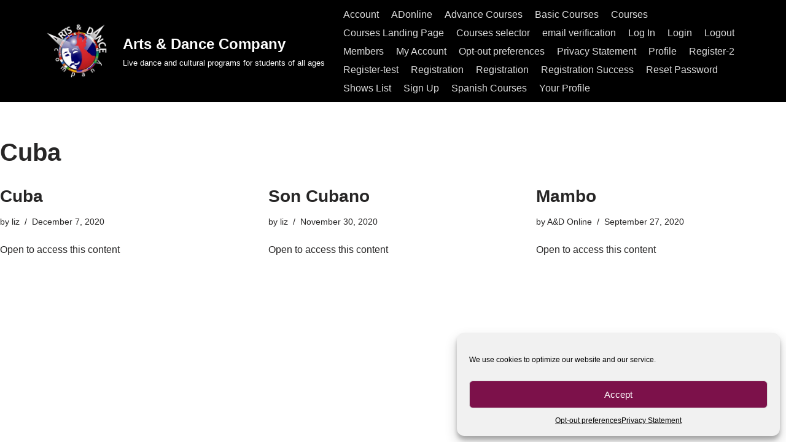

--- FILE ---
content_type: text/css
request_url: https://artsdanceonline.com/wp-content/uploads/elementor/css/post-2448.css?ver=1766334245
body_size: 928
content:
.elementor-2448 .elementor-element.elementor-element-419e8843 > .elementor-container > .elementor-column > .elementor-widget-wrap{align-content:flex-start;align-items:flex-start;}.elementor-2448 .elementor-element.elementor-element-419e8843{margin-top:0px;margin-bottom:0px;padding:0px 0px 0px 0px;z-index:1;}.elementor-2448 .elementor-element.elementor-element-53dbe1f3 > .elementor-element-populated{padding:0px 20px 0px 20px;}.elementor-widget-image .widget-image-caption{font-family:var( --e-global-typography-text-font-family ), Sans-serif;font-weight:var( --e-global-typography-text-font-weight );}.elementor-2448 .elementor-element.elementor-element-75fca79b > .elementor-widget-container{margin:0px 0px 0px 0px;padding:0px 0px 0px 0px;}.elementor-2448 .elementor-element.elementor-element-75fca79b{z-index:0;}.elementor-2448 .elementor-element.elementor-element-75fca79b img{width:100%;max-width:100%;opacity:1;}.elementor-widget-text-editor{font-family:var( --e-global-typography-text-font-family ), Sans-serif;font-weight:var( --e-global-typography-text-font-weight );}.elementor-2448 .elementor-element.elementor-element-7e1d2bc > .elementor-widget-container{margin:1% 3% 1% 2%;padding:3% 6% 3% 7%;}.elementor-2448 .elementor-element.elementor-element-7e1d2bc{text-align:justify;font-size:1.7vw;}#elementor-popup-modal-2448 .dialog-widget-content{animation-duration:1.2s;background-color:#FFFFFF;box-shadow:2px 8px 23px 3px rgba(0,0,0,0.2);}#elementor-popup-modal-2448{background-color:rgba(118, 115, 115, 0.8);justify-content:center;align-items:center;pointer-events:all;}#elementor-popup-modal-2448 .dialog-message{width:92vw;height:98vh;align-items:center;}#elementor-popup-modal-2448 .dialog-close-button{display:flex;top:8.5%;font-size:40px;}body:not(.rtl) #elementor-popup-modal-2448 .dialog-close-button{right:9.6%;}body.rtl #elementor-popup-modal-2448 .dialog-close-button{left:9.6%;}#elementor-popup-modal-2448 .dialog-close-button i{color:#FFFFFF;}#elementor-popup-modal-2448 .dialog-close-button svg{fill:#FFFFFF;}#elementor-popup-modal-2448 .dialog-close-button:hover i{color:#7A7A7A;}@media(max-width:1024px){.elementor-2448 .elementor-element.elementor-element-419e8843{margin-top:0px;margin-bottom:0px;}.elementor-bc-flex-widget .elementor-2448 .elementor-element.elementor-element-53dbe1f3.elementor-column .elementor-widget-wrap{align-items:flex-start;}.elementor-2448 .elementor-element.elementor-element-53dbe1f3.elementor-column.elementor-element[data-element_type="column"] > .elementor-widget-wrap.elementor-element-populated{align-content:flex-start;align-items:flex-start;}.elementor-2448 .elementor-element.elementor-element-75fca79b > .elementor-widget-container{margin:55px 0px 0px 0px;}.elementor-2448 .elementor-element.elementor-element-75fca79b img{width:100%;border-radius:0px 0px 0px 0px;}.elementor-2448 .elementor-element.elementor-element-7e1d2bc > .elementor-widget-container{margin:-1px 0px 0px 0px;}.elementor-2448 .elementor-element.elementor-element-7e1d2bc{column-gap:0px;font-size:23px;}#elementor-popup-modal-2448 .dialog-message{width:90vw;height:98vh;}}@media(max-width:767px){.elementor-2448 .elementor-element.elementor-element-419e8843{margin-top:0px;margin-bottom:0px;padding:2px 2px 2px 2px;}.elementor-2448 .elementor-element.elementor-element-53dbe1f3 > .elementor-widget-wrap > .elementor-widget:not(.elementor-widget__width-auto):not(.elementor-widget__width-initial):not(:last-child):not(.elementor-absolute){margin-bottom:0px;}.elementor-2448 .elementor-element.elementor-element-53dbe1f3 > .elementor-element-populated{margin:5px 5px 5px 5px;--e-column-margin-right:5px;--e-column-margin-left:5px;padding:10px 2px 2px 2px;}.elementor-2448 .elementor-element.elementor-element-75fca79b > .elementor-widget-container{margin:8px 1px 1px 1px;padding:30px 0px 0px 0px;border-radius:0px 0px 0px 0px;}.elementor-2448 .elementor-element.elementor-element-75fca79b img{width:94%;max-width:98%;border-radius:0px 0px 0px 0px;}.elementor-2448 .elementor-element.elementor-element-7e1d2bc > .elementor-widget-container{margin:25px 25px 25px 25px;}.elementor-2448 .elementor-element.elementor-element-7e1d2bc{column-gap:2px;text-align:justify;font-size:13px;}#elementor-popup-modal-2448 .dialog-message{width:92vw;height:93vh;padding:380px 0px 0px 0px;}#elementor-popup-modal-2448{justify-content:center;align-items:flex-end;}#elementor-popup-modal-2448 .dialog-close-button{top:2.8%;font-size:26px;}body:not(.rtl) #elementor-popup-modal-2448 .dialog-close-button{right:9.7%;}body.rtl #elementor-popup-modal-2448 .dialog-close-button{left:9.7%;}#elementor-popup-modal-2448 .dialog-widget-content{margin:2px -1px -1px -1px;}}

--- FILE ---
content_type: text/javascript
request_url: https://artsdanceonline.com/wp-content/plugins/flb-customs/js/flb.js
body_size: 1558
content:
/* global flb_data */

var flb_cookie = {
	readCookie: function( name ) {
		var nameEQ = name + '=';
		var ca = document.cookie.split(';');
		for(var i=0;i < ca.length;i++) {
			var c = ca[i];
			while (c.charAt(0)==' ') c = c.substring(1,c.length);
			if (c.indexOf(nameEQ) == 0) return c.substring(nameEQ.length,c.length);
		}
		return null;
	},
	createCookie: function(name, value, hours) {
		var expires = '';
		if ( hours ) {
			var date = new Date();
			date.setTime(date.getTime()+(hours*60*60*1000));
			expires = '; expires='+date.toGMTString();
		}
		var cookie = name+'='+value+expires+'; path=/';
		document.cookie = cookie;
	},
	eraseCookie: function(name) {
		this.createCookie(name, '', -1);
	},
	getQueryVars: function() {
		var string = window.location.href;
		var vars = {};
		var hash = [];

		if ( string.search(/\?/i) === -1 ) return [];

		// Store GET params as vars[]
		var hashes = string.slice(string.indexOf('?') + 1).split('&');
		for( var i = 0; i < hashes.length; i++ ) {
			hash = hashes[i].split('=');
			vars[ hash[0] ] = hash[1];
		}
		return vars;
	}
};

( function() {
	var getParams = flb_cookie.getQueryVars();
	var ref_id = null;

	if ( getParams.hasOwnProperty( 'ref' ) ) {
		ref_id = getParams.ref;
		flb_cookie.createCookie( 'flb_ref_id', ref_id, 48 );
	} else {
		ref_id = flb_cookie.readCookie( 'flb_ref_id' );
	}

	if ( flb_data.classid_field ) {
		let classid_field = document.querySelector( 'input[name="' + flb_data.classid_field + '"]' );
		if ( classid_field ) {
			classid_field.value = ref_id;
		}
	}
})();